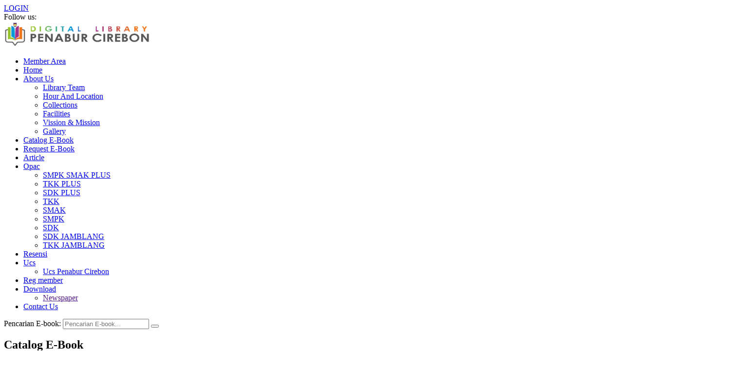

--- FILE ---
content_type: text/html; charset=UTF-8
request_url: https://digilib.penaburcirebon.sch.id/ebook.html
body_size: 56999
content:
 
<!DOCTYPE html>
<!--[if IE 8 ]><html class="ie" xmlns="http://www.w3.org/1999/xhtml" xml:lang="en-US" lang="en-US"> <![endif]-->
<!--[if (gte IE 9)|!(IE)]><!--><html xmlns="http://www.w3.org/1999/xhtml" xml:lang="en-US" lang="en-US"><!--<![endif]-->
<meta charset="utf-8">
<meta name="viewport" content="width=device-width, initial-scale=1, maximum-scale=1">
<title>Catalog E-Book - Digital Library Penabur Cirebon</title>
<meta name="description" content="Catalog E-Book - Digital Library Penabur Cirebon">
<meta name="keywords" content="Catalog E-Book,digital library penabur cirebon">
<meta name="robots" content="index, follow" />
<meta http-equiv="Copyright" content="Digital Library Penabur Cirebon" />
<link rel="author" href="Digital Library Penabur Cirebon" />
<meta name="generator" content="BeeCMS" />
<meta http-equiv="imagetoolbar" content="no" />
<meta name="language" content="id" />
<meta name="geo.country" content="id" />
<meta name="geo.placename" content="Indonesia" />
<meta name="expires" content="never"/>
<meta name="revisit-after" content="7 days" />
<meta name="webcrawlers" content="all" />
<meta name="rating" content="general" />
<meta name="SPIDERS" content="ALL"/>
<meta name="Googlebot" content="index,follow" /> 
<meta name="target" content="global" />
<meta name="distribution" content="global" />
<link rel="stylesheet" type="text/css" href="themes/diglib_new/style.css">
<link rel="stylesheet" type="text/css" href="themes/diglib_new/assets/css/colors/color.css" id="colors">
<link rel="shortcut icon" href="favicon.png" />
<link rel="apple-touch-icon" href="apple-touch-icon.png">
<link rel="apple-touch-icon" sizes="72x72" href="apple-touch-icon-72x72.png">
<link rel="apple-touch-icon" sizes="114x114" href="apple-touch-icon-114x114.png">
<!--[if lt IE 9]>
<script src="javascript/html5shiv.js"></script>
<script src="javascript/respond.min.js"></script>
<![endif]-->
<!-- Start of  Zendesk Widget script -->
<script id="ze-snippet" src="https://static.zdassets.com/ekr/snippet.js?key=eff679e7-58c5-4d4d-b228-b0e886b7eaea"> </script>
<!-- End of  Zendesk Widget script --></head>
<body class='header-fixed page header-style-3 topbar-style-3 menu-has-search'><div id="wrapper" class="animsition">
    <div id="page" class="clearfix">
        <div id="site-header-wrap">     
            <div id="top-bar">
                <div id="top-bar-inner" class="container">
                    <div class="top-bar-inner-wrap">
                        <div class="top-bar-content">
                            <div class="inner">
                            	                                	<span class="login content"><a href="login.html" title="LOGIN">LOGIN</a></span>
                                                            </div>                            
                        </div>
                        <div class="top-bar-socials">
                            <div class="inner">
                                <span class="text">Follow us:</span>
                                <span class="icons">
                                	<a href='https://www.facebook.com' title='Facebook' target='_blank'><i class='fa fa-facebook'></i></a>                            		<a href='https://www.twitter.com' title='Twitter' target='_blank'><i class='fa fa-twitter'></i></a>                                	<a href='https://plus.google.com/' title='Instagram' target='_blank'><i class='fa fa-instagram'></i></a>                                </span>
                            </div>
                        </div>
                    </div>                    
                </div>
            </div>
            <header id="site-header">
                <div id="site-header-inner" class="container">                    
                    <div class="wrap-inner clearfix">
                        <div id="site-logo" class="clearfix">
                            <div id="site-log-inner">
                                <a href="http://http://digilib.penaburcirebon.sch.id/login.html" rel="home" class="main-logo">
                                	<img src='images/logo/77400logoweb.png' alt='Digital Library Penabur Cirebon' class='digiliblogo' style='max-width:300px;' data-retina='images/logo/77400logoweb.png' data-width='300'>                                </a>
                            </div>
                        </div>
                        <div class="mobile-button">
                            <span></span>
                        </div>
                        <nav id="main-nav" class="main-nav">
                        	    <ul id="menu-primary-menu" class="menu">
    	<li class="menu-item memberareamenu"><a href="memberarea.html" title="Member Area">Member Area</a></li>
   		                <li class="menu-item"><a href="index.html" target="_parent" title="Home">Home</a></li>
             	                <li class="menu-item menu-item-has-children"><a href="1-about-us.html" target="_parent" title="About Us" rel="submenu2">About Us</a>
                <ul class="sub-menu">
              		                        <li class="menu-item"><a href="2-library-team.html" target="_parent" title="Library Team">Library Team</a></li>
                                                <li class="menu-item"><a href="6-hour-and-location.html" target="_parent" title="Hour And Location">Hour And Location</a></li>
                                                <li class="menu-item"><a href="8-collections.html" target="_parent" title="Collections">Collections</a></li>
                                                <li class="menu-item"><a href="7-facilities.html" target="_parent" title="Facilities">Facilities</a></li>
                                                <li class="menu-item"><a href="9-vission--mission.html" target="_parent" title="Vission & Mission">Vission & Mission</a></li>
                                                <li class="menu-item"><a href="14-gallery-video-perpustakaan-penabur-cirebon.html" target="_parent" title="Gallery">Gallery</a></li>
                                     	</ul>
          	</li>
           	                <li class="menu-item"><a href="ebook.html" target="_parent" title="Catalog E-Book">Catalog E-Book</a></li>
             	                <li class="menu-item"><a href="request-ebook.html" target="_parent" title="Request E-Book">Request E-Book</a></li>
             	                <li class="menu-item"><a href="news.html" target="_parent" title="Article">Article</a></li>
             	                <li class="menu-item menu-item-has-children"><a href="1-about-us.html" target="_parent" title="Opac" rel="submenu6">Opac</a>
                <ul class="sub-menu">
              		                        <li class="menu-item"><a href="https://slims.penaburcirebon.id/smpksmakplus961/" target="_blank" title="SMPK SMAK PLUS">SMPK SMAK PLUS</a></li>
                                                <li class="menu-item"><a href="https://slims.penaburcirebon.id/tkkplus961" target="_blank" title="TKK PLUS">TKK PLUS</a></li>
                                                <li class="menu-item"><a href="https://slims.penaburcirebon.id/sdkplus961" target="_blank" title="SDK PLUS">SDK PLUS</a></li>
                                                <li class="menu-item"><a href="https://slims.penaburcirebon.id/tkk961" target="_blank" title="TKK">TKK</a></li>
                                                <li class="menu-item"><a href="https://slims.penaburcirebon.id/smak961" target="_blank" title="SMAK">SMAK</a></li>
                                                <li class="menu-item"><a href="https://slims.penaburcirebon.id/smpk961" target="_blank" title="SMPK">SMPK</a></li>
                                                <li class="menu-item"><a href="https://slims.penaburcirebon.id/sdk961" target="_blank" title="SDK">SDK</a></li>
                                                <li class="menu-item"><a href="https://slims.penaburcirebon.id/sdkjamblang961" target="_blank" title="SDK JAMBLANG">SDK JAMBLANG</a></li>
                                                <li class="menu-item"><a href="https://slims.penaburcirebon.id/tkkjamblang961/" target="_blank" title="TKK JAMBLANG">TKK JAMBLANG</a></li>
                                     	</ul>
          	</li>
           	                <li class="menu-item"><a href="https://docs.google.com/document/d/1mYthvdfndkIMqQ3ExPWHODX3NpBCrDU18RoQs2rWzAI/edit" target="_blank" title="Resensi">Resensi</a></li>
             	                <li class="menu-item menu-item-has-children"><a href="11-ucs-union-calalog-server.html" target="_parent" title="Ucs" rel="submenu8">Ucs</a>
                <ul class="sub-menu">
              		                        <li class="menu-item"><a href="https://digilib.penaburcirebon.sch.id/ucs/" target="_blank" title="Ucs Penabur Cirebon">Ucs Penabur Cirebon</a></li>
                                     	</ul>
          	</li>
           	                <li class="menu-item"><a href="https://digilib.penaburcirebon.sch.id/login.html" target="_blank" title="Reg member">Reg member</a></li>
             	                <li class="menu-item menu-item-has-children"><a href="10-download-.html" target="_parent" title="Download" rel="submenu10">Download</a>
                <ul class="sub-menu">
              		                        <li class="menu-item"><a href="" target="_parent" title="Newspaper">Newspaper</a></li>
                                     	</ul>
          	</li>
           	                <li class="menu-item"><a href="contact.html" target="_parent" title="Contact Us">Contact Us</a></li>
             		</ul>
                            </nav>
                        <div id="header-search">
                            <a href="#" class="header-search-icon">
                                <span class="search-icon fa fa-search">
                                </span>
                            </a>
                            <form role="search" method="POST" class="header-search-form" action="search.html">
                                <label class="screen-reader-text">Pencarian E-book:</label>
                                <input type="text" name="qkeyword" class="header-search-field" placeholder="Pencarian E-book...">
                                <button type="submit" class="header-search-submit" title="Search" name="cari"><i class="fa fa-search"></i></button>
                            </form>
                        </div>
                    </div>                
                </div>
            </header>
        </div>

        <div id="main-content" class="site-main clearfix">
        	            <div id="content-wrap" class="container">
                        	<div id="site-content" class="site-content clearfix">
                    <div id="inner-content" class="inner-content-wrap">
                		    <div class="themesflat-headings style-2 clearfix">
    	<div class="themesflat-spacer clearfix" data-desktop="20" data-mobile="20" data-smobile="20"></div>
    	<h2 class="heading">
        Catalog E-Book        </h2>
 		<div class="sep has-width w80 accent-bg clearfix"></div>
    </div>
    <div class="themesflat-spacer clearfix" data-desktop="35" data-mobile="35" data-smobile="35"></div>
	<style>
.toggle,
[id^=drop] {
	display: none !important;
}
.menucategory { 
	margin:0;
	padding: 0;
	background-color: #CC0000;
	z-index:999999;
}
.menucategory:after {
	content:"";
	display:table;
	clear:both;
}
.menucategory ul {
	float: left;
	padding:0;
	margin:0;
	list-style: none;
	position: relative;
	width:100%;
	z-index:999999;
}
.menucategory ul li {
	margin: 0px;
	padding:0;
	display:inline-block;
	float: left;
	background-color: #CC0000;
}
.menucategory a {
	display:block;
	padding:7px 10px;	
	color:#FFF;
	font-size:12px;
	text-decoration:none;
	cursor:pointer;
}
.menucategory ul li ul li:hover { background: #FF3333; }
.menucategory a:hover { 
	background-color: #FF3333; 
}
.menucategory ul ul {
	display: none;
	position: absolute; 
	top: 38px;
}
.menucategory ul ul li{
	background-color: #CC0000;
}
.menucategory ul li:hover > ul {
	display:inherit;
}
.menucategory ul ul li {
	width:200px;
	float:none;
	display:list-item;
	position: relative;
}

.menucategory ul ul ul li {
	position: relative;
	top:-40px;
	left:200px; 
}
li.menusub > a:after { content:''; }
li.menusub > a:only-child:after { content:''; }

@media all and (max-width : 768px) {
	.menucategory {
		margin: 0;
	}
	.toggle + a,
	.menulist {
		display: none;
	}
	.toggle {
		display: block !important;
		background-color: #CC0000;
		padding:7px 10px;	
		color:#FFF;
		font-size:12px;
		text-decoration:none;
		border:none;
		cursor:pointer;
	}
	.toggle:hover {
		background-color: #FF3333;
	}
	[id^=drop]:checked + ul {
		display: block !important;
	}
	.menucategory ul li {
		display: block;
		width: 100%;
	}
	.menucategory ul ul .toggle,
	.menucategory ul ul a {
		padding: 0 40px;
	}
	.menucategory ul ul ul a {
		padding: 0 80px;
	}
	.menucategory a:hover,
 	.menucategory ul ul ul a {
		background-color: #FF3333;
	}
	.menucategory ul ul ul a:hover {
		background-color: #333333;
	} 
	.menucategory ul li ul li .toggle,
	.menucategory ul ul a,
  	.menucategory ul ul ul a{
		padding:7px 10px;	
		color:#FFF;
		font-size:12px; 
	}
	.menucategory ul li ul li .toggle,
	.menucategory ul ul a {
		background-color: #212121; 
	}
	.menucategory ul ul {
		float: none;
		position:static;
		color: #ffffff;
	}
	.menucategory ul ul li:hover > ul,
	.menucategory ul li:hover > ul {
		display: none;
	}
	.menucategory ul ul li {
		display: block;
		width: 100%;
		background-color: #FF3333;
	}
	.menucategory ul ul ul li {
		position: static;
	}
}
@media all and (max-width : 330px) {

	.menucategory ul li {
		display:block;
		width: 94%;
	}
}
</style>
   	<div class="menucategory">
		<label for="drop" class="toggle">KATEGORI E-BOOK</label>
  		<input type="checkbox" id="drop" />
  		<ul class="menulist">
     		<li class='menusub'><label for='drop-1' class='toggle'>Komputer <span class='fa fa-angle-down'></span></label><a href='cat1-komputer.html' title='Komputer'>Komputer</a><input type='checkbox' id='drop-1'/><ul><li><a href='cat7-computer-science.html' title='Computer science'>Computer science</a></li><li><a href='cat8-information.html' title='Information'>Information</a></li><li><a href='cat9-general-works.html' title='General works'>General works</a></li><li class='menusub'><label for='drop-12' class='toggle'>Komputer dan Internet <span class='fa fa-angle-down'></span></label><a href='cat12-komputer-dan-internet.html' title='Komputer dan Internet'>Komputer dan Internet</a><input type='checkbox' id='drop-12'/><ul><li><a href='cat13-pemrograman.html' title='Pemrograman'>Pemrograman</a></li><li><a href='cat14-multimedia.html' title='Multimedia'>Multimedia</a></li></ul></li><li><a href='cat37-manuscript--buku-langka.html' title='Manuscript / buku langka'>Manuscript / buku langka</a></li></ul></li><li class='menusub'><label for='drop-2' class='toggle'>Psikologi dan Filsafat <span class='fa fa-angle-down'></span></label><a href='cat2-psikologi-dan-filsafat.html' title='Psikologi dan Filsafat'>Psikologi dan Filsafat</a><input type='checkbox' id='drop-2'/><ul><li><a href='cat15-philosophy.html' title='Philosophy'>Philosophy</a></li><li><a href='cat16-psychology.html' title='Psychology'>Psychology</a></li><li><a href='cat38-logic.html' title='Logic'>Logic</a></li><li><a href='cat39-ethics.html' title='Ethics'>Ethics</a></li></ul></li><li class='menusub'><label for='drop-3' class='toggle'>Agama <span class='fa fa-angle-down'></span></label><a href='cat3-agama.html' title='Agama'>Agama</a><input type='checkbox' id='drop-3'/><ul><li><a href='cat17-religion.html' title='Religion'>Religion</a></li><li><a href='cat41-bible.html' title='Bible'>Bible</a></li><li><a href='cat42-agamaagama-lain.html' title='Agama-agama Lain'>Agama-agama Lain</a></li></ul></li><li class='menusub'><label for='drop-4' class='toggle'>Sosial ( Cerita rakyat ) <span class='fa fa-angle-down'></span></label><a href='cat4-sosial--cerita-rakyat-.html' title='Sosial ( Cerita rakyat )'>Sosial ( Cerita rakyat )</a><input type='checkbox' id='drop-4'/><ul><li><a href='cat18-social-sciences.html' title='Social sciences'>Social sciences</a></li><li><a href='cat43-political-science.html' title='Political science'>Political science</a></li><li><a href='cat44-economy.html' title='Economy'>Economy</a></li><li><a href='cat45-law.html' title='Law'>Law</a></li><li><a href='cat46-education.html' title='Education'>Education</a></li><li><a href='cat47-folklor.html' title='Folklor'>Folklor</a></li></ul></li><li class='menusub'><label for='drop-5' class='toggle'>Bahasa <span class='fa fa-angle-down'></span></label><a href='cat5-bahasa.html' title='Bahasa'>Bahasa</a><input type='checkbox' id='drop-5'/><ul><li><a href='cat19-language.html' title='Language'>Language</a></li><li><a href='cat48-english-language.html' title='English Language'>English Language</a></li><li><a href='cat49-germany-languages.html' title='Germany Languages'>Germany Languages</a></li><li><a href='cat50-roman-languages.html' title='Roman languages'>Roman languages</a></li></ul></li><li class='menusub'><label for='drop-6' class='toggle'>Sains <span class='fa fa-angle-down'></span></label><a href='cat6-sains.html' title='Sains'>Sains</a><input type='checkbox' id='drop-6'/><ul><li><a href='cat20-science.html' title='Science'>Science</a></li><li><a href='cat30-mathematic.html' title='Mathematic'>Mathematic</a></li><li><a href='cat31-astronomy.html' title='Astronomy'>Astronomy</a></li><li><a href='cat32-physics.html' title='Physics'>Physics</a></li><li><a href='cat33-chemistry.html' title='Chemistry'>Chemistry</a></li><li><a href='cat34-geography.html' title='Geography'>Geography</a></li><li><a href='cat35-paleontologi--paleozoologi.html' title='Paleontologi & Paleozoologi'>Paleontologi & Paleozoologi</a></li><li><a href='cat36-biology.html' title='Biology'>Biology</a></li><li><a href='cat51-plants.html' title='Plants'>Plants</a></li><li><a href='cat52-animals.html' title='Animals'>Animals</a></li></ul></li><li class='menusub'><label for='drop-21' class='toggle'>Teknologi <span class='fa fa-angle-down'></span></label><a href='cat21-teknologi.html' title='Teknologi'>Teknologi</a><input type='checkbox' id='drop-21'/><ul><li><a href='cat22-technology.html' title='Technology'>Technology</a></li><li><a href='cat53-medical.html' title='Medical'>Medical</a></li><li><a href='cat54-agriculture-and-technology.html' title='Agriculture and Technology'>Agriculture and Technology</a></li><li><a href='cat55-chemical-engineering.html' title='Chemical Engineering'>Chemical Engineering</a></li><li><a href='cat56-manufacture.html' title='Manufacture'>Manufacture</a></li><li><a href='cat57-building.html' title='Building'>Building</a></li></ul></li><li class='menusub'><label for='drop-23' class='toggle'>Keterampilan dan Olahraga <span class='fa fa-angle-down'></span></label><a href='cat23-keterampilan-dan-olahraga.html' title='Keterampilan dan Olahraga'>Keterampilan dan Olahraga</a><input type='checkbox' id='drop-23'/><ul><li><a href='cat24-arts--recreation.html' title='Arts & recreation'>Arts & recreation</a></li><li><a href='cat58-architecture.html' title='Architecture'>Architecture</a></li><li><a href='cat59-plastic-arts-and-sculpture.html' title='Plastic arts and Sculpture'>Plastic arts and Sculpture</a></li><li><a href='cat60-art-of-drawing-and-decoration.html' title='Art of drawing and decoration'>Art of drawing and decoration</a></li><li><a href='cat61-music.html' title='Music'>Music</a></li><li><a href='cat62-entertainment-and-performing-arts.html' title='Entertainment and Performing arts'>Entertainment and Performing arts</a></li><li><a href='cat63-photography.html' title='Photography'>Photography</a></li><li><a href='cat64-paint.html' title='Paint'>Paint</a></li></ul></li><li class='menusub'><label for='drop-25' class='toggle'>Sastra ( Fiksi dan Non Fiksi )  <span class='fa fa-angle-down'></span></label><a href='cat25-sastra--fiksi-dan-non-fiksi--.html' title='Sastra ( Fiksi dan Non Fiksi ) '>Sastra ( Fiksi dan Non Fiksi ) </a><input type='checkbox' id='drop-25'/><ul><li><a href='cat26-literature.html' title='Literature'>Literature</a></li><li><a href='cat65-fiction.html' title='Fiction'>Fiction</a></li><li><a href='cat69-komik.html' title='Komik'>Komik</a></li></ul></li><li class='menusub'><label for='drop-27' class='toggle'>Geografi dan Sejarah  <span class='fa fa-angle-down'></span></label><a href='cat27-geografi-dan-sejarah-.html' title='Geografi dan Sejarah '>Geografi dan Sejarah </a><input type='checkbox' id='drop-27'/><ul><li><a href='cat28-history.html' title='History'>History</a></li><li><a href='cat29-geography.html' title='Geography'>Geography</a></li><li><a href='cat66-biography.html' title='Biography'>Biography</a></li></ul></li><li><a href='cat68-magazine.html' title='Magazine'>Magazine</a></li><li><a href='cat70-newspaper.html' title='Newspaper'>Newspaper</a></li>        </ul>
	</div>
        <div class="themesflat-spacer clearfix" data-desktop="35" data-mobile="35" data-smobile="35"></div>
    <div class="themesflat-contact-form style-2 clearfix">
		<form action="search.html" method="post" accept-charset="utf-8" class="form-submit contact-form wpcf7-form">
        <select name="qopsi" style="width:30%;">
     		<option value="">Kategori</option>
            <option value="title">Judul</option>
            <option value="penulis">Penulis</option>
            <option value="penerbit">Penerbit</option>
            <option value="isbn">ISBN</option>
       	</select>
     	<input type="text" name="qkeyword" placeholder="Kata Kunci" required style="width:50%; background:#FFF; padding-top:10px; padding-bottom:10px;">
        <span class="wrap-submit">
        	<input type="submit" value="CARI" class="submit wpcf7-form-control wpcf7-submit" id="submit" name="cari">
        </span>                                                         
    	</form>
  	</div>
    <div class="themesflat-spacer clearfix" data-desktop="35" data-mobile="35" data-smobile="35"></div>
	        <div class="themesflat-content-box" data-margin="0 0 0 0" data-mobilemargin="0 0 0 0">
			<div class="themesflat-accordions style-3 has-icon icon-left iconstyle-2 our-background clearfix">
            	                    <div class="accordion-item">
                        <h3 class="accordion-heading"><span class="inner">Tomat Muthe Dicuri</span></h3>
                        <div class="accordion-content">
                            <div>
                            	<h3><a href="ebook642-tomat-muthe-dicuri.html" title="Tomat Muthe Dicuri">Tomat Muthe Dicuri</a></h3>
								<img src="images/catalog/small/9981752628603.jpg" alt="Tomat Muthe Dicuri" style="max-width:150px; margin-right:10px; float:left;">								...<a href="ebook642-tomat-muthe-dicuri.html" title="Tomat Muthe Dicuri">Selengkapnya &raquo;</a>
								<div class="kat">Kategori : <a href="cat65-fiction.html" title="">Fiction</a><br />Tanggal Publish : 16 Juli 2025</div><br clear="all" />
                            </div>
                        </div>
                    </div>
					                    <div class="accordion-item">
                        <h3 class="accordion-heading"><span class="inner">Kenalan Yuk Sama Sayur!</span></h3>
                        <div class="accordion-content">
                            <div>
                            	<h3><a href="ebook641-kenalan-yuk-sama-sayur.html" title="Kenalan Yuk Sama Sayur!">Kenalan Yuk Sama Sayur!</a></h3>
								<img src="images/catalog/small/7651752627700.jpg" alt="Kenalan Yuk Sama Sayur!" style="max-width:150px; margin-right:10px; float:left;">								...<a href="ebook641-kenalan-yuk-sama-sayur.html" title="Kenalan Yuk Sama Sayur!">Selengkapnya &raquo;</a>
								<div class="kat">Kategori : <a href="cat65-fiction.html" title="">Fiction</a><br />Tanggal Publish : 16 Juli 2025</div><br clear="all" />
                            </div>
                        </div>
                    </div>
					                    <div class="accordion-item">
                        <h3 class="accordion-heading"><span class="inner">Jangan Takut</span></h3>
                        <div class="accordion-content">
                            <div>
                            	<h3><a href="ebook640-jangan-takut.html" title="Jangan Takut">Jangan Takut</a></h3>
								<img src="images/catalog/small/7311751851705.jpg" alt="Jangan Takut" style="max-width:150px; margin-right:10px; float:left;">								...<a href="ebook640-jangan-takut.html" title="Jangan Takut">Selengkapnya &raquo;</a>
								<div class="kat">Kategori : <a href="cat65-fiction.html" title="">Fiction</a><br />Tanggal Publish : 07 Juli 2025</div><br clear="all" />
                            </div>
                        </div>
                    </div>
					                    <div class="accordion-item">
                        <h3 class="accordion-heading"><span class="inner">Perjalanan ke Sekolah</span></h3>
                        <div class="accordion-content">
                            <div>
                            	<h3><a href="ebook639-perjalanan-ke-sekolah.html" title="Perjalanan ke Sekolah">Perjalanan ke Sekolah</a></h3>
								<img src="images/catalog/small/6211751598317.jpg" alt="Perjalanan ke Sekolah" style="max-width:150px; margin-right:10px; float:left;">								...<a href="ebook639-perjalanan-ke-sekolah.html" title="Perjalanan ke Sekolah">Selengkapnya &raquo;</a>
								<div class="kat">Kategori : <a href="cat65-fiction.html" title="">Fiction</a><br />Tanggal Publish : 04 Juli 2025</div><br clear="all" />
                            </div>
                        </div>
                    </div>
					                    <div class="accordion-item">
                        <h3 class="accordion-heading"><span class="inner">Latihan Tari Topeng</span></h3>
                        <div class="accordion-content">
                            <div>
                            	<h3><a href="ebook638-latihan-tari-topeng.html" title="Latihan Tari Topeng">Latihan Tari Topeng</a></h3>
								<img src="images/catalog/small/4591720586489.jpg" alt="Latihan Tari Topeng" style="max-width:150px; margin-right:10px; float:left;">								Pulang sekolah, Novi menyampaikan kepada Ibunyabahwa ia ingin belajar tari topeng. Ibu lalu mengajakNovi ke sanggar tari milik Bi Wati yang tempatnyatidak jauh dari rumahnya. Sesampainya di sanggarseni, Novi bertambah yakin untuk belajar tari topeng.Novi belajar menari dengan Mbak Ica,...<a href="ebook638-latihan-tari-topeng.html" title="Latihan Tari Topeng">Selengkapnya &raquo;</a>
								<div class="kat">Kategori : <a href="cat5-bahasa.html" title="">Bahasa</a><br />Tanggal Publish : 10 Juli 2024</div><br clear="all" />
                            </div>
                        </div>
                    </div>
					                    <div class="accordion-item">
                        <h3 class="accordion-heading"><span class="inner">Kurikulum Merdeka dan Platform Merdeka Mengajar</span></h3>
                        <div class="accordion-content">
                            <div>
                            	<h3><a href="ebook637-kurikulum-merdeka-dan-platform-merdeka-mengajar.html" title="Kurikulum Merdeka dan Platform Merdeka Mengajar">Kurikulum Merdeka dan Platform Merdeka Mengajar</a></h3>
								<img src="images/catalog/small/4431697693338.jpg" alt="Kurikulum Merdeka dan Platform Merdeka Mengajar" style="max-width:150px; margin-right:10px; float:left;">								...<a href="ebook637-kurikulum-merdeka-dan-platform-merdeka-mengajar.html" title="Kurikulum Merdeka dan Platform Merdeka Mengajar">Selengkapnya &raquo;</a>
								<div class="kat">Kategori : <a href="cat46-education.html" title="">Education</a><br />Tanggal Publish : 19 Oktober 2023</div><br clear="all" />
                            </div>
                        </div>
                    </div>
					                    <div class="accordion-item">
                        <h3 class="accordion-heading"><span class="inner">Tahapan Implementasi Kurikulum Merdeka di Satuan Pendidikan</span></h3>
                        <div class="accordion-content">
                            <div>
                            	<h3><a href="ebook636-tahapan-implementasi-kurikulum-merdeka-di-satuan-pendidikan.html" title="Tahapan Implementasi Kurikulum Merdeka di Satuan Pendidikan">Tahapan Implementasi Kurikulum Merdeka di Satuan Pendidikan</a></h3>
								<img src="images/catalog/small/3831697693239.jpg" alt="Tahapan Implementasi Kurikulum Merdeka di Satuan Pendidikan" style="max-width:150px; margin-right:10px; float:left;">								...<a href="ebook636-tahapan-implementasi-kurikulum-merdeka-di-satuan-pendidikan.html" title="Tahapan Implementasi Kurikulum Merdeka di Satuan Pendidikan">Selengkapnya &raquo;</a>
								<div class="kat">Kategori : <a href="cat46-education.html" title="">Education</a><br />Tanggal Publish : 19 Oktober 2023</div><br clear="all" />
                            </div>
                        </div>
                    </div>
					                    <div class="accordion-item">
                        <h3 class="accordion-heading"><span class="inner">Kajian Akademik untuk Pemulihan Pembelajaran</span></h3>
                        <div class="accordion-content">
                            <div>
                            	<h3><a href="ebook635-kajian-akademik-untuk-pemulihan-pembelajaran.html" title="Kajian Akademik untuk Pemulihan Pembelajaran">Kajian Akademik untuk Pemulihan Pembelajaran</a></h3>
								<img src="images/catalog/small/8781697693101.jpg" alt="Kajian Akademik untuk Pemulihan Pembelajaran" style="max-width:150px; margin-right:10px; float:left;">								...<a href="ebook635-kajian-akademik-untuk-pemulihan-pembelajaran.html" title="Kajian Akademik untuk Pemulihan Pembelajaran">Selengkapnya &raquo;</a>
								<div class="kat">Kategori : <a href="cat46-education.html" title="">Education</a><br />Tanggal Publish : 19 Oktober 2023</div><br clear="all" />
                            </div>
                        </div>
                    </div>
					                    <div class="accordion-item">
                        <h3 class="accordion-heading"><span class="inner">Buku Saku Tanya Jawab Kurikulum Merdeka</span></h3>
                        <div class="accordion-content">
                            <div>
                            	<h3><a href="ebook634-buku-saku-tanya-jawab-kurikulum-merdeka.html" title="Buku Saku Tanya Jawab Kurikulum Merdeka">Buku Saku Tanya Jawab Kurikulum Merdeka</a></h3>
								<img src="images/catalog/small/4311697692815.jpg" alt="Buku Saku Tanya Jawab Kurikulum Merdeka" style="max-width:150px; margin-right:10px; float:left;">								...<a href="ebook634-buku-saku-tanya-jawab-kurikulum-merdeka.html" title="Buku Saku Tanya Jawab Kurikulum Merdeka">Selengkapnya &raquo;</a>
								<div class="kat">Kategori : <a href="cat46-education.html" title="">Education</a><br />Tanggal Publish : 19 Oktober 2023</div><br clear="all" />
                            </div>
                        </div>
                    </div>
					                    <div class="accordion-item">
                        <h3 class="accordion-heading"><span class="inner">Buku Panduan Guru Bahasa Inggris: English for Change untuk SMA/MA Kelas XI</span></h3>
                        <div class="accordion-content">
                            <div>
                            	<h3><a href="ebook633-buku-panduan-guru-bahasa-inggris-english-for-change-untuk-smama-kelas-xi.html" title="Buku Panduan Guru Bahasa Inggris: English for Change untuk SMA/MA Kelas XI">Buku Panduan Guru Bahasa Inggris: English for Change untuk SMA/MA Kelas XI</a></h3>
								<img src="images/catalog/small/7891697012936.jpg" alt="Buku Panduan Guru Bahasa Inggris: English for Change untuk SMA/MA Kelas XI" style="max-width:150px; margin-right:10px; float:left;">								...<a href="ebook633-buku-panduan-guru-bahasa-inggris-english-for-change-untuk-smama-kelas-xi.html" title="Buku Panduan Guru Bahasa Inggris: English for Change untuk SMA/MA Kelas XI">Selengkapnya &raquo;</a>
								<div class="kat">Kategori : <a href="cat48-english-language.html" title="">English Language</a><br />Tanggal Publish : 11 Oktober 2023</div><br clear="all" />
                            </div>
                        </div>
                    </div>
					                    <div class="accordion-item">
                        <h3 class="accordion-heading"><span class="inner">Kajian Pengembangan Profil Pelajar Pancasila (Edisi 1)</span></h3>
                        <div class="accordion-content">
                            <div>
                            	<h3><a href="ebook632-kajian-pengembangan-profil-pelajar-pancasila-edisi-1.html" title="Kajian Pengembangan Profil Pelajar Pancasila (Edisi 1)">Kajian Pengembangan Profil Pelajar Pancasila (Edisi 1)</a></h3>
								<img src="images/catalog/small/3691697005884.jpg" alt="Kajian Pengembangan Profil Pelajar Pancasila (Edisi 1)" style="max-width:150px; margin-right:10px; float:left;">								...<a href="ebook632-kajian-pengembangan-profil-pelajar-pancasila-edisi-1.html" title="Kajian Pengembangan Profil Pelajar Pancasila (Edisi 1)">Selengkapnya &raquo;</a>
								<div class="kat">Kategori : <a href="cat46-education.html" title="">Education</a><br />Tanggal Publish : 11 Oktober 2023</div><br clear="all" />
                            </div>
                        </div>
                    </div>
					                    <div class="accordion-item">
                        <h3 class="accordion-heading"><span class="inner">Dimensi, Elemen, dan Subelemen Profil Pelajar Pancasila pada Kurikulum Merdeka</span></h3>
                        <div class="accordion-content">
                            <div>
                            	<h3><a href="ebook631-dimensi-elemen-dan-subelemen-profil-pelajar-pancasila-pada-kurikulum-merdeka.html" title="Dimensi, Elemen, dan Subelemen Profil Pelajar Pancasila pada Kurikulum Merdeka">Dimensi, Elemen, dan Subelemen Profil Pelajar Pancasila pada Kurikulum Merdeka</a></h3>
								<img src="images/catalog/small/9071696995636.jpg" alt="Dimensi, Elemen, dan Subelemen Profil Pelajar Pancasila pada Kurikulum Merdeka" style="max-width:150px; margin-right:10px; float:left;">								...<a href="ebook631-dimensi-elemen-dan-subelemen-profil-pelajar-pancasila-pada-kurikulum-merdeka.html" title="Dimensi, Elemen, dan Subelemen Profil Pelajar Pancasila pada Kurikulum Merdeka">Selengkapnya &raquo;</a>
								<div class="kat">Kategori : <a href="cat46-education.html" title="">Education</a><br />Tanggal Publish : 11 Oktober 2023</div><br clear="all" />
                            </div>
                        </div>
                    </div>
					                    <div class="accordion-item">
                        <h3 class="accordion-heading"><span class="inner">PANDUAN Pembelajaran dan Asesmen Pendidikan Anak Usia Dini, Pendidikan Dasar, dan Menengah</span></h3>
                        <div class="accordion-content">
                            <div>
                            	<h3><a href="ebook630-panduan-pembelajaran-dan-asesmen-pendidikan-anak-usia-dini-pendidikan-dasar-dan-menengah.html" title="PANDUAN Pembelajaran dan Asesmen Pendidikan Anak Usia Dini, Pendidikan Dasar, dan Menengah">PANDUAN Pembelajaran dan Asesmen Pendidikan Anak Usia Dini, Pendidikan Dasar, dan Menengah</a></h3>
								<img src="images/catalog/small/5641696995379.jpg" alt="PANDUAN Pembelajaran dan Asesmen Pendidikan Anak Usia Dini, Pendidikan Dasar, dan Menengah" style="max-width:150px; margin-right:10px; float:left;">								...<a href="ebook630-panduan-pembelajaran-dan-asesmen-pendidikan-anak-usia-dini-pendidikan-dasar-dan-menengah.html" title="PANDUAN Pembelajaran dan Asesmen Pendidikan Anak Usia Dini, Pendidikan Dasar, dan Menengah">Selengkapnya &raquo;</a>
								<div class="kat">Kategori : <a href="cat46-education.html" title="">Education</a><br />Tanggal Publish : 11 Oktober 2023</div><br clear="all" />
                            </div>
                        </div>
                    </div>
					                    <div class="accordion-item">
                        <h3 class="accordion-heading"><span class="inner">PANDUAN PENGEMBANGAN Projek Penguatan Profil Pelajar Pancasila</span></h3>
                        <div class="accordion-content">
                            <div>
                            	<h3><a href="ebook629-panduan-pengembangan-projek-penguatan-profil-pelajar-pancasila.html" title="PANDUAN PENGEMBANGAN Projek Penguatan Profil Pelajar Pancasila">PANDUAN PENGEMBANGAN Projek Penguatan Profil Pelajar Pancasila</a></h3>
								<img src="images/catalog/small/5191696995193.jpg" alt="PANDUAN PENGEMBANGAN Projek Penguatan Profil Pelajar Pancasila" style="max-width:150px; margin-right:10px; float:left;">								...<a href="ebook629-panduan-pengembangan-projek-penguatan-profil-pelajar-pancasila.html" title="PANDUAN PENGEMBANGAN Projek Penguatan Profil Pelajar Pancasila">Selengkapnya &raquo;</a>
								<div class="kat">Kategori : <a href="cat46-education.html" title="">Education</a><br />Tanggal Publish : 11 Oktober 2023</div><br clear="all" />
                            </div>
                        </div>
                    </div>
					                    <div class="accordion-item">
                        <h3 class="accordion-heading"><span class="inner">Panduan Praktik Kerja Lapangan Sebagai Mata Pelajaran dalam Implementasi Kurikulum Merdeka</span></h3>
                        <div class="accordion-content">
                            <div>
                            	<h3><a href="ebook628-panduan-praktik-kerja-lapangan-sebagai-mata-pelajaran-dalam-implementasi-kurikulum-merdeka.html" title="Panduan Praktik Kerja Lapangan Sebagai Mata Pelajaran dalam Implementasi Kurikulum Merdeka">Panduan Praktik Kerja Lapangan Sebagai Mata Pelajaran dalam Implementasi Kurikulum Merdeka</a></h3>
								<img src="images/catalog/small/6311696994551.jpg" alt="Panduan Praktik Kerja Lapangan Sebagai Mata Pelajaran dalam Implementasi Kurikulum Merdeka" style="max-width:150px; margin-right:10px; float:left;">								...<a href="ebook628-panduan-praktik-kerja-lapangan-sebagai-mata-pelajaran-dalam-implementasi-kurikulum-merdeka.html" title="Panduan Praktik Kerja Lapangan Sebagai Mata Pelajaran dalam Implementasi Kurikulum Merdeka">Selengkapnya &raquo;</a>
								<div class="kat">Kategori : <a href="cat46-education.html" title="">Education</a><br />Tanggal Publish : 11 Oktober 2023</div><br clear="all" />
                            </div>
                        </div>
                    </div>
					                    <div class="accordion-item">
                        <h3 class="accordion-heading"><span class="inner">Cerdas Cergas Berbahasa dan Bersastra Indonesia untuk SMA/SMK Kelas XI</span></h3>
                        <div class="accordion-content">
                            <div>
                            	<h3><a href="ebook627-cerdas-cergas-berbahasa-dan-bersastra-indonesia-untuk-smasmk-kelas-xi.html" title="Cerdas Cergas Berbahasa dan Bersastra Indonesia untuk SMA/SMK Kelas XI">Cerdas Cergas Berbahasa dan Bersastra Indonesia untuk SMA/SMK Kelas XI</a></h3>
								<img src="images/catalog/small/5071696993802.jpg" alt="Cerdas Cergas Berbahasa dan Bersastra Indonesia untuk SMA/SMK Kelas XI" style="max-width:150px; margin-right:10px; float:left;">								...<a href="ebook627-cerdas-cergas-berbahasa-dan-bersastra-indonesia-untuk-smasmk-kelas-xi.html" title="Cerdas Cergas Berbahasa dan Bersastra Indonesia untuk SMA/SMK Kelas XI">Selengkapnya &raquo;</a>
								<div class="kat">Kategori : <a href="cat19-language.html" title="">Language</a><br />Tanggal Publish : 11 Oktober 2023</div><br clear="all" />
                            </div>
                        </div>
                    </div>
					                    <div class="accordion-item">
                        <h3 class="accordion-heading"><span class="inner">Cerdas Cergas Berbahasa dan Bersastra Indonesia untuk SMA/SMK Kelas X</span></h3>
                        <div class="accordion-content">
                            <div>
                            	<h3><a href="ebook626-cerdas-cergas-berbahasa-dan-bersastra-indonesia-untuk-smasmk-kelas-x.html" title="Cerdas Cergas Berbahasa dan Bersastra Indonesia untuk SMA/SMK Kelas X">Cerdas Cergas Berbahasa dan Bersastra Indonesia untuk SMA/SMK Kelas X</a></h3>
								<img src="images/catalog/small/6581696993530.jpg" alt="Cerdas Cergas Berbahasa dan Bersastra Indonesia untuk SMA/SMK Kelas X" style="max-width:150px; margin-right:10px; float:left;">								...<a href="ebook626-cerdas-cergas-berbahasa-dan-bersastra-indonesia-untuk-smasmk-kelas-x.html" title="Cerdas Cergas Berbahasa dan Bersastra Indonesia untuk SMA/SMK Kelas X">Selengkapnya &raquo;</a>
								<div class="kat">Kategori : <a href="cat19-language.html" title="">Language</a><br />Tanggal Publish : 11 Oktober 2023</div><br clear="all" />
                            </div>
                        </div>
                    </div>
					                    <div class="accordion-item">
                        <h3 class="accordion-heading"><span class="inner">Buku Panduan Guru Cerdas Cergas Berbahasa dan Bersastra Indonesia untuk SMA/SMK Kelas X</span></h3>
                        <div class="accordion-content">
                            <div>
                            	<h3><a href="ebook625-buku-panduan-guru-cerdas-cergas-berbahasa-dan-bersastra-indonesia-untuk-smasmk-kelas-x.html" title="Buku Panduan Guru Cerdas Cergas Berbahasa dan Bersastra Indonesia untuk SMA/SMK Kelas X">Buku Panduan Guru Cerdas Cergas Berbahasa dan Bersastra Indonesia untuk SMA/SMK Kelas X</a></h3>
								<img src="images/catalog/small/6611696993175.jpg" alt="Buku Panduan Guru Cerdas Cergas Berbahasa dan Bersastra Indonesia untuk SMA/SMK Kelas X" style="max-width:150px; margin-right:10px; float:left;">								...<a href="ebook625-buku-panduan-guru-cerdas-cergas-berbahasa-dan-bersastra-indonesia-untuk-smasmk-kelas-x.html" title="Buku Panduan Guru Cerdas Cergas Berbahasa dan Bersastra Indonesia untuk SMA/SMK Kelas X">Selengkapnya &raquo;</a>
								<div class="kat">Kategori : <a href="cat19-language.html" title="">Language</a><br />Tanggal Publish : 11 Oktober 2023</div><br clear="all" />
                            </div>
                        </div>
                    </div>
					                    <div class="accordion-item">
                        <h3 class="accordion-heading"><span class="inner">Buku Panduan Guru Ilmu Pengetahuan Sosial untuk SMA Kelas X</span></h3>
                        <div class="accordion-content">
                            <div>
                            	<h3><a href="ebook624-buku-panduan-guru-ilmu-pengetahuan-sosial-untuk-sma-kelas-x.html" title="Buku Panduan Guru Ilmu Pengetahuan Sosial untuk SMA Kelas X">Buku Panduan Guru Ilmu Pengetahuan Sosial untuk SMA Kelas X</a></h3>
								<img src="images/catalog/small/7221696992741.jpg" alt="Buku Panduan Guru Ilmu Pengetahuan Sosial untuk SMA Kelas X" style="max-width:150px; margin-right:10px; float:left;">								...<a href="ebook624-buku-panduan-guru-ilmu-pengetahuan-sosial-untuk-sma-kelas-x.html" title="Buku Panduan Guru Ilmu Pengetahuan Sosial untuk SMA Kelas X">Selengkapnya &raquo;</a>
								<div class="kat">Kategori : <a href="cat18-social-sciences.html" title="">Social sciences</a><br />Tanggal Publish : 11 Oktober 2023</div><br clear="all" />
                            </div>
                        </div>
                    </div>
					                    <div class="accordion-item">
                        <h3 class="accordion-heading"><span class="inner">Buku Panduan Guru Informatika untuk SMA Kelas XI</span></h3>
                        <div class="accordion-content">
                            <div>
                            	<h3><a href="ebook623-buku-panduan-guru-informatika-untuk-sma-kelas-xi.html" title="Buku Panduan Guru Informatika untuk SMA Kelas XI">Buku Panduan Guru Informatika untuk SMA Kelas XI</a></h3>
								<img src="images/catalog/small/4291696990845.jpg" alt="Buku Panduan Guru Informatika untuk SMA Kelas XI" style="max-width:150px; margin-right:10px; float:left;">								...<a href="ebook623-buku-panduan-guru-informatika-untuk-sma-kelas-xi.html" title="Buku Panduan Guru Informatika untuk SMA Kelas XI">Selengkapnya &raquo;</a>
								<div class="kat">Kategori : <a href="cat7-computer-science.html" title="">Computer science</a><br />Tanggal Publish : 11 Oktober 2023</div><br clear="all" />
                            </div>
                        </div>
                    </div>
					<div class='themesflat-pagination clearfix'><ul><li><a href='#' class='page-numbers prev'><span class='fa fa-angle-left'></span></a></li><li><a href=#' class='page-numbers current'>1</a></li><li><a href='ebook-page2.html'  class='page-numbers'>2</a></li><li><a href='ebook-page3.html'  class='page-numbers'>3</a></li><li><a href='ebook-page2.html' class='page-numbers next'><span class='fa fa-angle-right'></span></a></li></ul></div><div class='themesflat-spacer clearfix' data-desktop='35' data-mobile='35' data-smobile='35'></div>	
   		</div>
	</div>
	<div class="themesflat-spacer clearfix" data-desktop="80" data-mobile="60" data-smobile="60"></div>							
	                  	</div>
             	</div>
                            </div>
        </div>

        <footer id="footer" class="clearfix">
            <div id="footer-widgets" class="container">
                <div class="themesflat-row gutter-30">
                    <div class="col span_1_of_3">
                        <div class="widget widget_text">
                            <div class="textwidget">
                            	<p><img src='images/logo/77400logoweb.png' alt='Digital Library Penabur Cirebon' height='34' style='max-width:170px;'></p>                                <p class="margin-bottom-15">Digital Library Penabur Cirebon</p>
                                <ul>
                                	                                    <li>
                                        <div class="inner">
                                            <span class="fa fa-map-marker"></span>
                                            <span class="text">Jl. Dr. Cipto Mangunkusumo No.24 Cirebon 45131</span>
                                        </div>
                                    </li>
									                                                                        <li>
                                        <div class="inner">
                                            <span class="fa fa-phone"></span>
                                            <span class="text">(0231) 206024</span>
                                        </div>
                                    </li>
									                                                                        <li class="margin-top-7">
                                        <div class="inner">
                                            <span class=" font-size-14 fa fa-envelope"></span>
                                            <span class="text">digilib@penaburcirebon.sch.id</span>
                                        </div>
                                    </li>
                                                                    </ul>
                            </div>
                        </div>
                        <div class="themesflat-spacer clearfix" data-desktop="0" data-mobile="0" data-smobile="35"></div>
                    </div>

                    <div class="col span_1_of_3">
                        <div class="themesflat-spacer clearfix" data-desktop="0" data-mobile="0" data-smobile="0"></div>
                        <div class="widget widget_lastest">
                            <h2 class="widget-title"><span>ARTIKEL TERBARU</span></h2>
                                                            <ul class="lastest-posts data-effect clearfix">
                                                                    <li class="clearfix">
                                    	                                        <div class="thumb data-effect-item has-effect-icon">
                                            <img src="images/news/resize_85704whatsappimage20251217at12.31.40.jpeg" alt="Perpustakaan PENABUR Cirebon menjadi Pusat Literasi Digital yang Inspiratif">
                                            <div class="overlay-effect bg-color-2"></div>
                                            <div class="elm-link">
                                                <a href="news52-perpustakaan-penabur-cirebon-menjadi-pusat-literasi-digital-yang-inspiratif.html" title="Perpustakaan PENABUR Cirebon menjadi Pusat Literasi Digital yang Inspiratif" class="icon-2"></a>
                                            </div>
                                        </div>
                                                                                <div class="text">
                                            <h3><a href="news52-perpustakaan-penabur-cirebon-menjadi-pusat-literasi-digital-yang-inspiratif.html" title="Perpustakaan PENABUR Cirebon menjadi Pusat Literasi Digital yang Inspiratif">Perpustakaan PENABUR Cirebon menjadi Pusat Literasi Digital yang Inspiratif</a></h3>
                                            <span class="post-date"><span class="entry-date">17 Desember 2025</span></span>
                                        </div>
                                    </li>
                                                                        <li class="clearfix">
                                    	                                        <div class="text">
                                            <h3><a href="news51-serunya-“study-literasi”-bersama-sdn-suradinaya-di-perpustakaan-bpk-penabur-cirebon.html" title="Serunya “Study Literasi” bersama SDN Suradinaya di Perpustakaan BPK PENABUR Cirebon">Serunya “Study Literasi” bersama SDN Suradinaya di Perpustakaan BPK PENABUR Cirebon</a></h3>
                                            <span class="post-date"><span class="entry-date">20 November 2025</span></span>
                                        </div>
                                    </li>
                                                                    </ul>
                                                        </div>                     
                    </div>
                    <div class="col span_1_of_3">
                        <div class="themesflat-spacer clearfix" data-desktop="0" data-mobile="35" data-smobile="35"></div>

                        <div class="widget widget_tags">
                            <h2 class="widget-title margin-bottom-30"><span>KATEGORI</span></h2>
                            								<div class="tags-list">
									<a href='cat65-fiction.html' title='Fiction'>Fiction</a><a href='cat66-biography.html' title='Biography'>Biography</a><a href='cat61-music.html' title='Music'>Music</a><a href='cat43-political-science.html' title='Political science'>Political science</a><a href='cat42-agamaagama-lain.html' title='Agama-agama Lain'>Agama-agama Lain</a><a href='cat46-education.html' title='Education'>Education</a>                            	</div>
                                                        </div>
                    </div>
                    <div class="col span_1_of_3">
                    	<div class="themesflat-spacer clearfix" data-desktop="0" data-mobile="35" data-smobile="35"></div>
                        <div class="widget widget_text">
                            <div class="textwidget">
                                <h2 class='widget-title' style='text-transform:uppercase'><span>About Us</span></h2><p class='margin-bottom-15'>Sebagai sebuah sekolah swasta yang favorit BPK BPK PENABUR Cirebon menyediakan kebutuhan informasi dan akses pengetahuan bagi&nbsp; siswa siswi kami.&nbsp; Sebuah institusi pendidikan sangat ideal...<a href='1-about-us.html' title='About Us'>selengkapnya &raquo;</a></p>                            </div>
                        </div>
                        <div class="themesflat-spacer clearfix" data-desktop="0" data-mobile="0" data-smobile="35"></div>
                    </div>
                </div>
            </div>
        </footer>
        <div id="bottom" class="clearfix has-spacer">
            <div id="bottom-bar-inner" class="container">
                <div class="bottom-bar-inner-wrap">
                    <div class="bottom-bar-content">
                        <div id="copyright"><span class="text">Copyright © 2019 Digital Library Penabur Cirebon All rights reserved.<div>Developed by <a href="http://www.beesolution.net" target="_blank">Beesolution.Net</a></div></span> 
                        </div>
                    </div>
                    <div class="bottom-bar-menu">
                    	<ul class='bottom-nav'><li class='menu-item'><a href='ebook.html' target='_parent' title='Catalog E-Book'>Catalog E-Book</a></li><li class='menu-item'><a href='gallery.html' target='_parent' title='Gallery'>Gallery</a></li><li class='menu-item'><a href='faq.html' target='_parent' title='FAQ'>FAQ</a></li><li class='menu-item'><a href='sitemap.html' target='_parent' title='Sitemap'>Sitemap</a></li><li class='menu-item'><a href='testimonial.html' target='_parent' title='Testimonial'>Testimonial</a></li><li class='menu-item'><a href='contact.html' target='_parent' title='Contact Us'>Contact Us</a></li></ul>                    </div>
                </div>              
            </div>
        </div>
    </div>
</div>
<a id="scroll-top"></a>
<script src="themes/diglib_new/assets/js/jquery.min.js"></script>
<script src="themes/diglib_new/assets/js/plugins.js"></script>
<script src="themes/diglib_new/assets/js/tether.min.js"></script>
<script src="themes/diglib_new/assets/js/bootstrap.min.js"></script>
<script src="themes/diglib_new/assets/js/animsition.js"></script>
<script src="themes/diglib_new/assets/js/owl.carousel.min.js"></script>
<script src="themes/diglib_new/assets/js/countto.js"></script>
<script src="themes/diglib_new/assets/js/equalize.min.js"></script>
<script src="themes/diglib_new/assets/js/jquery.isotope.min.js"></script>
<script src="themes/diglib_new/assets/js/owl.carousel2.thumbs.js"></script>
<script src="themes/diglib_new/assets/js/jquery.cookie.js"></script>
<script src="themes/diglib_new/assets/js/shortcodes.js"></script>
<script src="themes/diglib_new/assets/js/main.js"></script>
<script src="themes/diglib_new/includes/rev-slider/js/jquery.themepunch.tools.min.js"></script>
<script src="themes/diglib_new/includes/rev-slider/js/jquery.themepunch.revolution.min.js"></script>
<script src="themes/diglib_new/assets/js/rev-slider.js"></script>
<script src="themes/diglib_new/includes/rev-slider/js/extensions/revolution.extension.actions.min.js"></script>
<script src="themes/diglib_new/includes/rev-slider/js/extensions/revolution.extension.carousel.min.js"></script>
<script src="themes/diglib_new/includes/rev-slider/js/extensions/revolution.extension.kenburn.min.js"></script>
<script src="themes/diglib_new/includes/rev-slider/js/extensions/revolution.extension.layeranimation.min.js"></script>
<script src="themes/diglib_new/includes/rev-slider/js/extensions/revolution.extension.migration.min.js"></script>
<script src="themes/diglib_new/includes/rev-slider/js/extensions/revolution.extension.navigation.min.js"></script>
<script src="themes/diglib_new/includes/rev-slider/js/extensions/revolution.extension.parallax.min.js"></script>
<script src="themes/diglib_new/includes/rev-slider/js/extensions/revolution.extension.slideanims.min.js"></script>
<script src="themes/diglib_new/includes/rev-slider/js/extensions/revolution.extension.video.min.js"></script>
</body>
</html>
